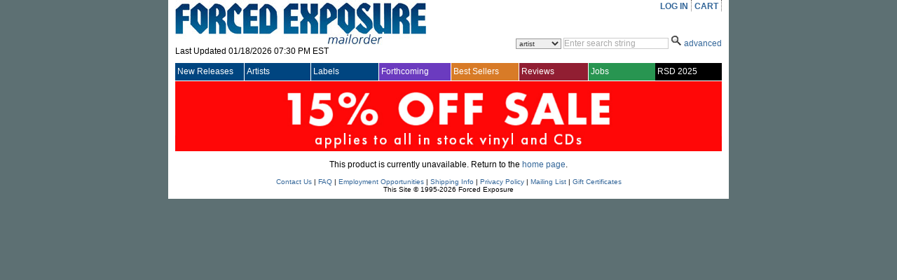

--- FILE ---
content_type: text/html; charset=utf-8
request_url: https://forcedexposure.com/Catalog/amm-two-london-concerts-cd/MRCD85.html
body_size: 50405
content:

<!DOCTYPE html PUBLIC "-//W3C//DTD XHTML 1.0 Transitional//EN" "http://www.w3.org/TR/xhtml1/DTD/xhtml1-transitional.dtd">
<html xmlns="http://www.w3.org/1999/xhtml" >
<head id="ctl00_Head1"><title>
	Forced Exposure | Product Page
</title><link id="ctl00_Link1" rel="stylesheet" type="text/css" media="screen" href="/App_Themes/Default/global.css?a=1" /><link id="ctl00_Link2" rel="stylesheet" href="/App_Themes/Default/ddcolortabs.css" type="text/css" /><meta name="google-site-verification" content="FrGjK1cIzPmNmocRPAWtHrpQopb2LkPB-NKOdsNI7xU" />
        <!-- <meta name="viewport" content="width=device-width, initial-scale=1.0" /> -->

    
</head>
    <script language="javascript" src="/JavaScripts/jquery-1.2.3.pack.js" type="text/javascript"></script>

    <script language="javascript" type="text/javascript">
        // IMAGE ROLLOVER FUNCTION
        function attachRollOverEvent(imageId) {
            $(imageId).mouseover(function () {
                $(this).attr("src", $(this).attr("src").split("_off").join("_on"))
            });
            $(imageId).mouseout(function () {
                $(this).attr("src", $(this).attr("src").split("_on").join("_off"))
            });
        };
        // DESCRIPTION EXPANDER
        function toggleDesc(div, speed) {
            $(div).each(function () {
                var ht = $(this).parent().prev().height() - ($(this).offset().top - $(this).parent().offset().top - 7);
                if ($(this).height() > ht) {
                    var truHt = $(this).height();
                    $(this).height(ht);
                    $(this).after("<a class=\"expander\">( ...show more... )</a>");
                    $(this).next("a").click(function () {
                        if ($(this).prev().height() == ht) {
                            $(this).prev().animate({
                                height: truHt + "px"
                            }, speed, function () {
                                $(this).next().html("( ...show less... )");
                            });
                        } else {
                            $(this).prev().animate({
                                height: ht + "px"
                            }, speed, function () {
                                $(this).next().html("( ...show more... )");
                            });
                        }
                    });
                }
            });
        }
        $(document).ready(function () {
            attachRollOverEvent(".btn img");
            $(window).load(function () {
                toggleDesc(".expandable.homepage", 200);
                toggleDesc(".expandable.search", 200);
            });
        });
    </script>

    <script language="javascript" type="text/javascript">
     
          (function(i,s,o,g,r,a,m){i['GoogleAnalyticsObject']=r;i[r]=i[r]||function(){
              (i[r].q=i[r].q||[]).push(arguments)},i[r].l=1*new Date();a=s.createElement(o),
              m=s.getElementsByTagName(o)[0];a.async=1;a.src=g;m.parentNode.insertBefore(a,m)
          })(window,document,'script','//www.google-analytics.com/analytics.js','ga');

        ga('create', 'UA-398278-2', 'forcedexposure.com');
        ga('send', 'pageview');



        function PageLoad() {

            var strSearch = '';
        //          alert(strSearch);
        //          alert(document.getElementById('basicsearch_wrap'));
        //          alert(document.getElementById('AdvancedTR'));
        //          

        if (strSearch == 'Basic' || strSearch == null || strSearch == '') {

            document.getElementById('basicsearch_wrap').style.display = '';
            if (document.getElementById('search_wrap') != null) {

                document.getElementById('search_wrap').style.display = 'none';
                document.getElementById('AdvancedTR').style.display = 'none';
            }
        }
        else {

            document.getElementById('basicsearch_wrap').style.display = 'none';
            document.getElementById('search_wrap').style.display = '';
            document.getElementById('AdvancedTR').style.display = '';
        }
        var strExist = ''
         if (strExist != "") {
             if (Get_Cookie('FE') != null) {
                 Delete_Cookie('FE', '/', '');
                 // alert('Cookie :' + Get_Cookie('FE'));
             }
         }

     }

     function Redirect() {
         window.location.href = '../../Home.html';
    }
    function toggleDiv(divid) {
        if (document.getElementById(divid).style.display == 'none') {
            document.getElementById(divid).style.display = 'block';
        } else {
            document.getElementById(divid).style.display = 'none';
        }
    }

    function showControl(divid) {
        try {

            //alert(document.getElementById(divid).id);
            //alert(document.getElementById(divid).id);
            if (document.getElementById(divid).id == 'basicsearch_wrap') {
                //alert('bs')
                FEMaster.SearchSession('Basic');
                document.getElementById('basicsearch_wrap').style.display = '';
                //alert(document.getElementById('search_wrap'));
                if (document.getElementById('search_wrap') != null) {
                    //  alert('not null as');
                    document.getElementById('search_wrap').style.display = 'none';
                    document.getElementById('AdvancedTR').style.display = 'none';
                }
            }
            else {

                //alert(document.getElementById('AdvancedTR'));
                //alert(document.getElementById('ctl00_AdvancedSearch1_cboCountry'));
                FEMaster.SearchSession('Advanced');
                document.getElementById('basicsearch_wrap').style.display = 'none';
                document.getElementById('search_wrap').style.display = '';
                document.getElementById('AdvancedTR').style.display = '';
            }
        }
        catch (e) {

        }
    }



    function CheckUserLogin(flg) {
        var strExist = ''
        if (strExist == "") {
            if (flg == 'WantList')
                alert('Please login first to view your Want List');

            if (flg == 'MyAccount')
                alert('Please login first to view your Account Info');

            if (flg == 'CartList')
                alert('Please login first to view your Cart Items');

            return false;
        }
        else {
            return true;
        }
    }

    //************************************************
    // it does so by changing className of any dom object
    //added by sam
    function changCls(trObject, newClassName) {
        trObject.className = newClassName;
    }

    //************************************************
    //function to change border color of a dom object
    // it does so by changing className of the tr
    //added by sam
    function changeBorderClr(trObject, color) {
        trObject.style.borderColor = color;
    }
    function fnUpload() {
        alert('window is closed');
        var posx = 0;
        var posy = 0;
        if (!e) var e = window.event;
        if (e.pageX || e.pageY) {
            posx = e.pageX;
            posy = e.pageY;
        }
        else if (e.clientX || e.clientY) {
            posx = e.clientX + document.body.scrollLeft + document.documentElement.scrollLeft;
            posy = e.clientY + document.body.scrollTop + document.documentElement.scrollTop;
        }
        alert(posx + ", " + posy);
    }

    function isSalePeriodNow() {
        //alert(FEMaster.isSalePeriod());
        return FEMaster.isSalePeriod().value;
    }

    function ShowSalePricing(string) {
        return FEMaster.SalePricing(string).value;
    }

    function getSalePricingMessage() {
        return FEMaster.SalePricingMessage().value;
    }

    function getSalePricing(double) {
        return FEMaster.SalePricingAsDouble(double).value;
    }

    function getSalePricingMessage() {
        return FEMaster.SalePricingMessage().value;
    }
    function refreshHeader() {
        return FEMaster.RefreshHeader().value;
    }
    </script>


<body>
    <div id="fb-root"></div>
<script async defer crossorigin="anonymous" src="https://connect.facebook.net/en_US/sdk.js#xfbml=1&version=v7.0"></script>
    <script>window.twttr = (function (d, s, id) { var js, fjs = d.getElementsByTagName(s)[0], t = window.twttr || {}; if (d.getElementById(id)) return t; js = d.createElement(s); js.id = id; js.src = "https://platform.twitter.com/widgets.js"; fjs.parentNode.insertBefore(js, fjs); t._e = []; t.ready = function (f) { t._e.push(f); }; return t; }(document, "script", "twitter-wjs"));</script>
<form method="post" action="./MRCD85.html" id="aspnetForm">
<div class="aspNetHidden">
<input type="hidden" name="__EVENTTARGET" id="__EVENTTARGET" value="" />
<input type="hidden" name="__EVENTARGUMENT" id="__EVENTARGUMENT" value="" />
<input type="hidden" name="__VSTATE" id="__VSTATE" value="H4sIAAAAAAAEAJ1VbU/bSBAmk9h5AZpe1aL7RFxEdR+qQsJLeClFShwnMTGJZSdw5VShxV6cFfaub70mTf/E/eTeOlCptNV9OFsa7+w8O54Zzzz+mqv+Dsr69bXOqOAsTBz8d0o4tlki2si7G+D59fVaXql5IqzXN9soIZ6LEfemjU0SBTeCPmjKmwdAy79H1MP+N4w3vXNZSn0XRXGIE2Xj17Anrl4/YLKIMBV2iDzcZ6GPeWMzuG+FN2lUPXm7tALqq5w6TKMbzEvwVV5Vv6osv9up7+4fHO3tHR5V/TW4zQTkpKwAVKtrsF4Y489C2bRQIrRJ7COBfa3e2G4cbu/Ud5pa/eB4t67Z55rhjn0fSt87kaeVRMxDrKz6JIlDND+mjOL3PpS/h1XXCuvlLuNYZyHjlb31wvVrtw0F6e7FN1xJ4p5X19T11Q4SKAupS3DoK8oQRThZf5btXqAwxY/bOvPl9vL168zQzioa+M9fHVX/aoWhpktdcIKTT+UWD2TNCEXlVpoIjkKCiouVfLZxGJA0UtscfSGhqiOKfKToUyITkpKiUhZwdCOhOmdIEPRM/4K9qebgOL0JiVfsYBohfqcYwTwWqpFyFuNil9AQUV/[base64]/iymW50puyO6xBCtujAhV3ZnE0mV3RsSXh7DUMSIzREvjKSIPesrv8Bwmg+LkjsszeHVCSdaLrpAtmRQnPA1SNK9dMh76fySahZFPZCnHmHPGiWzeBXDjm/2cJOGvIT93CbQcaE2gNYa2AW0H9BboFuhD0EfQl+oVdAZg9MCYQNeErgMdA3oO9AfQn4DpgmmAaYE5hrNzOLNh4IBlgjUGawJDC4ZXMOzBcAS2AXYfbAvsMdgOOCNwJuBa4A7BNcFwwTVA78P4EsZSOtBrw6QFExcmH+HShsvzl2/zR8H/veS0wWLEaoXHqaopj3NUU7PhqawuyiIHNUIi+VRoM3ZX0lGSYCEw6J2SHjIhxyIodkhAZHfmOxedwrnp6vmLvqtcEDoPf3SSbzYb+cbBbr55sJ8/aNTzh82dfPPwCJo7ud18Y68pU6o8iTH/3zGuLNz3MOXZdOtWy3VNvWWp+ujc6HysGJahj53R0NRXjD9twzHPjeFYmvum3R/ZhbPW1VVBdoZXcEb6QLkcOVbnB5+5HWjs5/agsZc7yO1CYzfXyO3/FKWSkVoNKnu1/ILHXkoKK9xmhFi8IAm5CfFUUtqbRwKU7Pwb5J6vLWX3ysu3S0s+LNhYZittZam+f6p+eKpmHAq1JeWf3EmsLRj3w4aQHPlO8llAjz1JcZi/3zgdT0mixZz5qSc0ufRSzqUtnGspRffZpMnItjRJYCLlVJOTLWlCO0HalOPbDxtTIeLkeHt7Nptt3TIu/0f4c8ySlOMtj0Ubp1MWYS1GAT7ZRqdbJ9vxqe//C3n3dGwxBwAA" />
<input type="hidden" name="__VIEWSTATE" id="__VIEWSTATE" value="" />
</div>

<script type="text/javascript">
//<![CDATA[
var theForm = document.forms['aspnetForm'];
if (!theForm) {
    theForm = document.aspnetForm;
}
function __doPostBack(eventTarget, eventArgument) {
    if (!theForm.onsubmit || (theForm.onsubmit() != false)) {
        theForm.__EVENTTARGET.value = eventTarget;
        theForm.__EVENTARGUMENT.value = eventArgument;
        theForm.submit();
    }
}
//]]>
</script>


<script src="/WebResource.axd?d=524jZ7Sn0CS0tsfBQf53U4rvxriwGQ5wthVJUheMrka89PHtTLSAWiruw4eC_OgEoiZCKa4P3MrVGLvnr6yfONFFJCdzYL1DQKlopHfRNYk1&amp;t=638286079360000000" type="text/javascript"></script>

<script type="text/javascript" src="/ajax/common.ashx"></script><script type="text/javascript" src="/ajax/Product,App_Web_product.aspx.cdcab7d2.ashx"></script><script type="text/javascript" src="/ajax/FEMaster,App_Web_femaster.master.cdcab7d2.ashx"></script>
<script src="../../JavaScripts/dropdowntabs.js" type="text/javascript"></script>
<script src="../../JavaScripts/cookies.js" type="text/javascript"></script>
<script src="../../JavaScripts/ForcedExposure.js" type="text/javascript"></script>
<script src="../../JavaScripts/Dialog.js" type="text/javascript"></script>
<script src="/ScriptResource.axd?d=JRzkeGcChrgb4AmzX1WZw1mAGWRMkYXlVnw3VfJjYhYyxeHXsMnO6tSD9cddkaWhoiLmWFnMHDZo9biN18e9wd7wSgwOVDY9juqL7EdfY38gfVeKsYom5YY2zQXs0J6mm3s876j_DKGRJI6pLhRtLB_WJkEpkUqAVo_8IOAQ7bzVdLV6WhVfmsDVxhXJxArr0&amp;t=13798092" type="text/javascript"></script>
<script type="text/javascript">
//<![CDATA[
if (typeof(Sys) === 'undefined') throw new Error('ASP.NET Ajax client-side framework failed to load.');
//]]>
</script>

<script src="/ScriptResource.axd?d=r3Aj4TsMZ2chKr0A5AEK4RrlEjvw1hzUEeHmvTkk0Hf2_r4YGCmfH-c4CS8TxBYy97ztuUDH2Zv9_BDTrKRkY5wzVjF8n-zKKsjmBmlastc4iSYiBXBNL1eO_oGxU-ON8dmZzzmdnT2Arv2pXUiL1p7QtKxDX3nG1MtlMhxk3S6KRbxtzwPmJIaJWsdP461b0&amp;t=13798092" type="text/javascript"></script>
<div class="aspNetHidden">

	<input type="hidden" name="__VIEWSTATEENCRYPTED" id="__VIEWSTATEENCRYPTED" value="" />
</div> 

<div id="wrapper">
  <div id="content">
<script type="text/javascript">
//<![CDATA[
Sys.WebForms.PageRequestManager._initialize('ctl00$ScriptManagerMaster', 'aspnetForm', ['tctl00$UpdatePanelMaster',''], [], [], 90, 'ctl00');
//]]>
</script>

    <table border="0" cellpadding="0" cellspacing="0" width="780px" >

      <tr>
        <td height="90" valign="top">
          <div id="header_table">

            

            <div id="header_logo" style="height:87px;">
              <a id="ctl00_hlnkHome" href="../../Home.html"><img src="../../App_Themes/Default/Images/FE_logo.jpg" id="ctl00_IMG1" alt="FORCED EXPOSURE" title="FORCED EXPOSURE" /></a>
              <div style="padding-bottom:1px; height:20px; clear:both;">
                <span id="ctl00_lblLastUpdated">Last Updated 01/18/2026 07:30 PM EST</span>
              </div>
            </div>

            <div id="header_menu">
              <ul id="usermenu">

                <li><a id="hrLogin" href="#"><a id="ctl00_lnkLogin" href="javascript:__doPostBack(&#39;ctl00$lnkLogin&#39;,&#39;&#39;)">LOG IN</a></a>
                    </li>

                

                
                
                <li><a id="ctl00_hlnkCart" href="../../CAM/CartList.html">CART</a>
                  <div id="ctl00_UpdatePanelMaster">
	
                      <table id="ctl00_tblCart" border="0" class="header_cart" style="display:none;">
		<tr>
			<td>
                            Cart Items : <span id="ctl00_lblCartItems"></span>
                          </td>
		</tr>
		<tr>
			<td>
                            Sub Total : <span id="ctl00_lblSubTtl"></span>
                          </td>
		</tr>
	</table>
	 
                    
</div>
                </li>

              </ul>
            </div>

            <div class="header_search">            
<div id="ctl00_BasicSearch1_panelBasic" onkeypress="javascript:return WebForm_FireDefaultButton(event, &#39;ctl00_BasicSearch1_imgbtnSearch&#39;)">
	
<script language="javascript" type="text/javascript">
function clearBasicBox()
{
   if(document.getElementById('ctl00_BasicSearch1_txtSearchString').value == 'Enter search string')
   { 
       document.getElementById('ctl00_BasicSearch1_txtSearchString').value =""; 
       document.getElementById('ctl00_BasicSearch1_txtSearchString').focus();
       document.getElementById('ctl00_BasicSearch1_txtSearchString').style.color ="black" ;
   }         
} 
    
   
function BasicCheckString()
{
     var strString ;   
     strString = document.getElementById('ctl00_BasicSearch1_txtSearchString').value; 
     if (strString=='Enter search string' || strString.trim()=='')
     {
        alert('Please enter a search term.');    
        return false;
     }
     else  
     {  
         return true;
     }
}
</script>
<div id="basicsearch_wrap" style="display:none;">
			<div id="basicsearch">
			
				<span id="searchbar_centered_middle">
              	   <select name="ctl00$BasicSearch1$cboCustomSearch" id="ctl00_BasicSearch1_cboCustomSearch" title="Specify custom search">
		<option value="artist">artist</option>
		<option value="label">label</option>
		<option value="title">title</option>
		<option value="catalog">catalog #</option>
		<option value="any field">any field</option>

	</select>
              	</span>
				
				<span id="searchbar_centered_middle1">
				<input name="ctl00$BasicSearch1$txtSearchString" type="text" value="Enter search string" maxlength="60" id="ctl00_BasicSearch1_txtSearchString" title="Enter search string" onfocus="clearBasicBox();" style="color:DarkGray;" />                                                                    
				</span>
				<span id="searchbar_centered_bottom">
				<input type="image" name="ctl00$BasicSearch1$imgbtnSearch" id="ctl00_BasicSearch1_imgbtnSearch" title="Click here for Search" src="../../App_Themes/Default/Images/ui/search_icon.gif" alt="Search" onclick="return BasicCheckString();" style="border-width:0px;" /> 
				
				</span>
				
				<span id="advanced_button">
				<a href="#" onclick ="showControl('search_wrap');" title="Switch to advanced search">advanced</a>
				</span>
				
				
			</div>
			 <input type="hidden" name="ctl00$BasicSearch1$hidSearch" id="ctl00_BasicSearch1_hidSearch" /> 
			</div>
	
</div>  

	
            </div>            
          </div>
        </td> 
      </tr>

      <tr>
        <td>
        <!-- NAV MENU START -->
<div id="nav_main">
<table width="100%" border="0" cellspacing="0" cellpadding="0" align="center" >
<tr style="height:25px;">
<td id=1 class="Uppermenu_Unselect" style="padding-left : 3px; border-right :solid 1px white;" height="18px" width="107px" valign="middle" align="left" onmouseover="{overCssClass(this,'Uppermenu_select_hover');}" onmouseout="if (this.title!='click'){overCssClass(this,'Uppermenu_Unselect');}">
<a href="../../New/NewIndex.html" id="ctl00_A1" onclick="return LinkClick(&#39;1&#39;,&#39;0&#39;,&#39;1&#39;,&#39;N&#39;,&#39;New/NewIndex.html&#39;);" style="color:white; font-family:Arial;font-size:12px;width :100%;display:block;">New Releases
</a>
</td>
<td id=19 class="Uppermenu_Unselect" style="padding-left : 3px; border-right :solid 1px white;" height="18px" width="107px" valign="middle" align="left" onmouseover="{overCssClass(this,'Uppermenu_select_hover');}" onmouseout="if (this.title!='click'){overCssClass(this,'Uppermenu_Unselect');}">
<a href="../../Artists/ArtistIndex.html" id="ctl00_A2" onclick="return LinkClick(&#39;19&#39;,&#39;0&#39;,&#39;19&#39;,&#39;N&#39;,&#39;Artists/ArtistIndex.html&#39;);" style="color:white; font-family:Arial;font-size:12px;width :100%;display:block;">Artists
</a>
</td>
<td id=20 class="Uppermenu_Unselect" style="padding-left : 3px; border-right :solid 1px white;" height="18px" width="107px" valign="middle" align="left" onmouseover="{overCssClass(this,'Uppermenu_select_hover');}" onmouseout="if (this.title!='click'){overCssClass(this,'Uppermenu_Unselect');}">
<a href="../../Labels/LabelIndex.html" id="ctl00_A3" onclick="return LinkClick(&#39;20&#39;,&#39;0&#39;,&#39;20&#39;,&#39;N&#39;,&#39;Labels/LabelIndex.html&#39;);" style="color:white; font-family:Arial;font-size:12px;width :100%;display:block;">Labels
</a>
</td>
<td id=21 class="Uppermenu_Unselect_forthcoming" style="padding-left : 3px; border-right :solid 1px white;" height="18px" width="107px" valign="middle" align="left" onmouseover="{overCssClass(this,'Uppermenu_select_hover_forthcoming');}" onmouseout="if (this.title!='click'){overCssClass(this,'Uppermenu_Unselect_forthcoming');}">
<a href="../../Forthcoming.html" id="ctl00_A4" onclick="return LinkClick(&#39;21&#39;,&#39;0&#39;,&#39;21&#39;,&#39;N&#39;,&#39;Forthcoming.html&#39;);" style="color:white; font-family:Arial;font-size:12px;width :100%;display:block;">Forthcoming
</a>
</td>
<td id=81 class="Uppermenu_Unselect_best" style="padding-left : 3px; border-right :solid 1px white;" height="18px" width="107px" valign="middle" align="left" onmouseover="{overCssClass(this,'Uppermenu_select_hover_best');}" onmouseout="if (this.title!='click'){overCssClass(this,'Uppermenu_Unselect_best');}">
<a href="../../Best/BestIndex.html" id="ctl00_A5" onclick="return LinkClick(&#39;81&#39;,&#39;0&#39;,&#39;81&#39;,&#39;N&#39;,&#39;Best/BestIndex.html&#39;);" style="color:white; font-family:Arial;font-size:12px;width :100%;display:block;">Best Sellers
</a>
</td>
<td id=283 class="Uppermenu_Unselect_highlight" style="padding-left : 3px; border-right :solid 1px white;" height="18px" width="107px" valign="middle" align="left" onmouseover="{overCssClass(this,'Uppermenu_select_hover_highlight');}" onmouseout="if (this.title!='click'){overCssClass(this,'Uppermenu_Unselect_highlight');}">
<a href="../../Features/LatestFeature.html" id="ctl00_A6" onclick="return LinkClick(&#39;283&#39;,&#39;0&#39;,&#39;283&#39;,&#39;Y&#39;,&#39;Features/LatestFeature.html&#39;);" style="color:white; font-family:Arial;font-size:12px;width :100%;display:block;">Reviews
</a>
</td>
<td id=66 class="Uppermenu_Unselect_staffpicks" style="padding-left : 3px; border-right :solid 0px white;" height="18px" width="108px" valign="middle" align="left" onmouseover="{overCssClass(this,'Uppermenu_select_hover_staffpicks');}" onmouseout="if (this.title!='click'){overCssClass(this,'Uppermenu_Unselect_staffpicks');}">
<a href="../../Employment.aspx" id="ctl00_A77" onclick="return LinkClick(&#39;4&#39;,&#39;0&#39;,&#39;4&#39;,&#39;Y&#39;,&#39;Employment.aspx.html&#39;);" style="color:white; font-family:Arial;font-size:12px;width :100%;display:block;">Jobs
</a>
</td>
<td id=4 class="Uppermenu_Unselect_RecordStoreDay" style="padding-left : 3px; border-right :solid 0px white;" height="18px" width="108px" valign="middle" align="left" onmouseover="{overCssClass(this,'Uppermenu_select_hover_RecordStoreDay');}" onmouseout="if (this.title!='click'){overCssClass(this,'Uppermenu_Unselect_RecordStoreDay');}">
<a href="../../RecordStoreDay.aspx" id="ctl00_A7" onclick="return LinkClick(&#39;4&#39;,&#39;0&#39;,&#39;4&#39;,&#39;Y&#39;,&#39;RecordStoreDay.aspx&#39;);" style="color:white; font-family:Arial;font-size:12px;width :100%;display:block;">RSD 2025
</a>
</td>
</tr>
</table>
</div>
<div id="SubMenu">
</div>


<input name="ctl00$Menu1$hdTabWidth" type="hidden" id="ctl00_Menu1_hdTabWidth" /> 
<input name="ctl00$Menu1$hdTabNm" type="hidden" id="ctl00_Menu1_hdTabNm" />
<script language="javascript" type="text/javascript">

    var winUrl;


    function overimg(obj, col) {
        //alert(col);
        obj.style.backgroundImage = "url(" + col + ")";
    }

    function overCssClass(obj, cssclass) {
        //obj.style.background = '#ccc';
        obj.className = cssclass;
        //alert(obj.className);
    }

    function LinkClick(Id, childId, MainId, EditFlag, Url) {
        // alert('Id: '+ Id +', ChildId : ' + childId + ', MainID: ' + MainId + ', Flag: ' + EditFlag + ', Url: ' + Url);
        //if (Menu.SetId(Id, childId, MainId, EditFlag, Url).value == true)
            return true;
        //else
        //    return false;
    }


    function UrlClick(Url) {
        // alert(Url);
        var mypage = Url;
        OpenDialog('780px', '600px', 'yes', 'top', '115px', '95px', mypage);
        return false;
    }
    function OpenDialog(Width, Height, Scrolling, Position, TopPos, LeftPos, PageName) {
        var myname = 'mywin'
        var w = Width
        var h = Height
        var scroll = Scrolling
        var pos = Position
        var TopPosition = TopPos
        var LeftPosition = LeftPos
        var mypage = PageName

        settings = 'width=' + w + ',height=' + h + ',top=' + TopPosition + ',left=' + LeftPosition + ',scrollbars=' + scroll + ',toolbar=yes,location=yes,directories=yes,status=yes,menubar=yes,scrollbars=yes,resizable=yes';

        if (winUrl != null) {
            try {
                if (winUrl.location.href.lastIndexOf('/') > 0) {
                    var OldPgNm = winUrl.location.href.substring(winUrl.location.href.lastIndexOf('/') + 1, winUrl.location.href.length);
                    if (OldPgNm == mypage) {
                        winUrl.location.href = mypage;
                        winUrl.focus();
                    }
                    else {
                        winUrl.close();
                        winUrl = window.open(mypage, myname, settings);
                    }
                }
            }
            catch (e) {
                winUrl = window.open(mypage, myname, settings);
                winUrl.focus();
            }
        }
        else {
            winUrl = window.open(mypage, myname, settings);
        }
    }


 </script>
        <!-- NAV MENU END -->
        </td>
      </tr>

      <tr id="AdvancedTR" style="display:none" >
        <td>
        <!-- ADVANCED SEARCH START -->
<div id="ctl00_AdvancedSearch1_PanelAdvancedSearch" onkeypress="javascript:return WebForm_FireDefaultButton(event, &#39;ctl00_AdvancedSearch1_imgbtnSearch&#39;)" style="width:100%;">
	
<script language="javascript" type="text/javascript">
function clearSearchBox()
{
  if(document.getElementById('ctl00_AdvancedSearch1_txtSearchString').value == 'Enter search string')
   {
    document.getElementById('ctl00_AdvancedSearch1_txtSearchString').value =""; 
    document.getElementById('ctl00_AdvancedSearch1_txtSearchString').focus();
    document.getElementById('ctl00_AdvancedSearch1_txtSearchString').style.color ="black" 
   } 
}
    
function CheckString()
{
    var strString ;
    strString = document.getElementById('ctl00_AdvancedSearch1_txtSearchString').value; 
    //alert(strString);
    if (strString == 'Enter search string' || strString.trim() == '')
    {
        if (document.getElementById('ctl00_AdvancedSearch1_chkSoundSamples').checked == true)
        {
         return true;
        }
        if (document.getElementById('ctl00_AdvancedSearch1_cboCountry').value.toLowerCase() != '[all countries]')
        {
         return true;
        }
//        if (document.getElementById('ctl00_AdvancedSearch1_cboAllTime').value.toLowerCase() != '[all times]')
//        {
//         return true;
//        }
        if (document.getElementById('ctl00_AdvancedSearch1_cboAllFormats').value.toLowerCase() != '[all formats]')
        {
         return true;
        }        
        if (document.getElementById('ctl00_AdvancedSearch1_cboAllGenres').value.toLowerCase() != '[all genres]')
        {
         return true;
        }   
        alert('Please enter a search term.');         
        return false;
     }
     else  
     {  
        return true;
     }
}
</script>

<div id="search_wrap" style="display:none"><!-- KEEP THE DISPLAY:NONE STYLE HERE RATHER THAN IN STYLE SHEET -->
    <div id="search_bar">
      soundclips <span title="Check to get product with sound samples" style="background-color:Silver;"><input id="ctl00_AdvancedSearch1_chkSoundSamples" type="checkbox" name="ctl00$AdvancedSearch1$chkSoundSamples" /></span> 
           
<select name="ctl00$AdvancedSearch1$cboCountry" id="ctl00_AdvancedSearch1_cboCountry" title="Specify country for the product" style="width:200px">
		<option value="[All Countries]">[All Countries]</option>
		<option value="AR">Argentina</option>
		<option value="AU">Australia</option>
		<option value="AT">Austria</option>
		<option value="BE">Belgium</option>
		<option value="BR">Brazil</option>
		<option value="CA">Canada</option>
		<option value="CL">Chile</option>
		<option value="CN">China</option>
		<option value="CO">Colombia</option>
		<option value="HR">Croatia</option>
		<option value="CZ">Czech Republic</option>
		<option value="DK">Denmark</option>
		<option value="EG">Egypt</option>
		<option value="EU">Europe</option>
		<option value="FI">Finland</option>
		<option value="FR">France</option>
		<option value="DE">Germany</option>
		<option value="GR">Greece</option>
		<option value="HK">Hong Kong</option>
		<option value="HU">Hungary</option>
		<option value="IS">Iceland</option>
		<option value="IE">Ireland</option>
		<option value="IL">Israel</option>
		<option value="IT">Italy</option>
		<option value="JM">Jamaica</option>
		<option value="JP">Japan</option>
		<option value="KR">Korea</option>
		<option value="LI">Liechtenstein</option>
		<option value="LT">Lithuania</option>
		<option value="LU">Luxembourg</option>
		<option value="NL">Netherlands</option>
		<option value="NZ">New Zealand</option>
		<option value="NG">Nigeria</option>
		<option value="NO">Norway</option>
		<option value="PE">Peru</option>
		<option value="PH">Philippines</option>
		<option value="PL">Poland</option>
		<option value="PT">Portugal</option>
		<option value="PR">Puerto Rico</option>
		<option value="RO">Romania</option>
		<option value="RU">Russian Federation</option>
		<option value="SL">Scotland</option>
		<option value="SN">Senegal</option>
		<option value="SI">Slovenia</option>
		<option value="ES">Spain</option>
		<option value="SE">Sweden</option>
		<option value="CH">Switzerland</option>
		<option value="TW">Taiwan</option>
		<option value="TH">Thailand</option>
		<option value="TR">Turkey</option>
		<option value="GB">UK</option>
		<option value="UA">Ukraine</option>
		<option value="US">United States</option>
		<option value="UY">Uruguay</option>
		<option value="WP">World&#39;s Leading Terrorist State</option>
		<option value="WM">World&#39;s Misleading Terrorist State</option>

	</select> 


			

<!-- note: the list of formats below should be pulled from the formats table -->
            <select name="ctl00$AdvancedSearch1$cboAllFormats" id="ctl00_AdvancedSearch1_cboAllFormats" title="Specify the format for product" style="width:120px">
		<option value="[All Formats]">[All Formats]</option>
		<option value="661">Book</option>
		<option value="173">Cassette</option>
		<option value="675">CD</option>
		<option value="710">Clothing</option>
		<option value="862">Digital</option>
		<option value="689">DVD</option>
		<option value="62">MISC</option>
		<option value="3">VHS</option>
		<option value="146">Vinyl</option>

	</select> 

<!-- note: the list of formats below should be pulled from the genre table -->
            <select name="ctl00$AdvancedSearch1$cboAllGenres" id="ctl00_AdvancedSearch1_cboAllGenres" title="Specify the genre for product" style="width:100px">
		<option value="[All Genres]">[All Genres]</option>
		<option value="2">CLASSICAL</option>
		<option value="15">COMEDY</option>
		<option value="4">ELECTRONIC</option>
		<option value="14">EXPERIMENTAL</option>
		<option value="7">HIPHOP</option>
		<option value="3">JAZZ</option>
		<option value="13">Misc</option>
		<option value="1">ROCK</option>
		<option value="5">WORLD</option>

	</select> 

                    <select name="ctl00$AdvancedSearch1$cboCustomSearch" id="ctl00_AdvancedSearch1_cboCustomSearch" title="Specify custom search" style="width:75px">
		<option value="artist">artist</option>
		<option value="catalog">catalog #</option>
		<option value="label">label</option>
		<option value="title">title</option>
		<option value="any field">any field</option>

	</select>
	

			<input name="ctl00$AdvancedSearch1$txtSearchString" type="text" value="Enter search string" maxlength="50" id="ctl00_AdvancedSearch1_txtSearchString" title="Enter search string here" onfocus="clearSearchBox();" style="color:DarkGray;width: 125px;" /> 

		<input type="image" name="ctl00$AdvancedSearch1$imgbtnSearch" id="ctl00_AdvancedSearch1_imgbtnSearch" title="Click here for Search" src="../../App_Themes/Default/Images/ui/search_icon1.gif" alt="Search" onclick="return CheckString();" /> 

			<a href="#"  onclick="showControl('basicsearch_wrap');">
			<img src="../../App_Themes/Default/Images/ui/close_search.gif" alt="close advanced search" title="Switch to basic search" /></a>
		</div>
		 <input type="hidden" name="ctl00$AdvancedSearch1$hidSearch" id="ctl00_AdvancedSearch1_hidSearch" /> 
	</div>


</div>
<script type ="text/javascript" language ="javascript" >

	</script>
	
        <!-- ADVANCED SEARCH END -->
        </td>
      </tr>
        <tr><td>
		    <img src="../../App_Themes/Default/Images/sale_banner.jpg" id="ctl00_imgSaleBanner" style="padding-top: 1px;width:780px;" />
	    </td></tr>
      <tr>
        <td>
        <!-- CONTENT START -->


    <script language="JAVASCRIPT" type="text/javascript">
        if (document.images) {
            image1 = new Image
            image2 = new Image

            image1.src = "../App_Themes/Default/Images/ui/player1.gif"
            image2.src = "../App_Themes/Default/Images/ui/player1on.gif"

        }
    </script>

    <script language="javascript" type="text/javascript">
        var win1 = null;

        //************************************************
        // it does so by changing className of any dom object
        //added by sam
        function changCls(trObject, newClassName) {
            trObject.className = newClassName;
        }

        function fnEmailTo() {
            document.getElementById('EmailTo').style.display = '';
            if ('' != null && '' != '') {
      document.getElementById('ctl00_ContentPlaceHolder1_txtEmailFr').value = ''.split('|')[3];
  }
}

function clearEmailField(id) {

    if ('' != null && '' != '') {
        if (id != 'ctl00_ContentPlaceHolder1_txtEmailFr') {
          document.getElementById(id).value = "";
          document.getElementById(id).focus();
          document.getElementById(id).style.color = "black";
      }
  }
  else {
      document.getElementById(id).value = "";
      document.getElementById(id).focus();
      document.getElementById(id).style.color = "black";
  }
}

function fnClose() {
    document.getElementById('ctl00_ContentPlaceHolder1_txtEmailFr').value = "Please enter a FROM address";
    document.getElementById('ctl00_ContentPlaceHolder1_txtEmailFr').style.color = "DarkGray";

    document.getElementById('ctl00_ContentPlaceHolder1_txtEmailTo').value = "Please enter a TO address";
    document.getElementById('ctl00_ContentPlaceHolder1_txtEmailTo').style.color = "DarkGray";

    document.getElementById('EmailTo').style.display = 'none';
}

function fnGetHTML() {

    if (document.getElementById('ctl00_ContentPlaceHolder1_txtEmailFr').value == '') {
        alert('Please enter FROM address');
        document.getElementById('ctl00_ContentPlaceHolder1_txtEmailFr').focus();
      return false;
  }
    if (document.getElementById('ctl00_ContentPlaceHolder1_txtEmailTo').value == '') {
        alert('Please enter TO address');
        document.getElementById('ctl00_ContentPlaceHolder1_txtEmailTo').focus();
      return false;
  }
  else {
        
      var strHTML = ''
      var strEmailFr = ''
      var strEmailTo = ''
      var Emails = new Array()
      var CurrentEmail = ''
      var ErrString = ''
      var SendEmail = 'yes'
      var Description = ''
      var shortDesc = ''
      var Speaker = ''
      var Catalog = ''

      strEmailFr = document.getElementById('ctl00_ContentPlaceHolder1_txtEmailFr').value;
       strEmailTo = document.getElementById('ctl00_ContentPlaceHolder1_txtEmailTo').value;


        if (isValidEmail(strEmailFr) == false) {
            ErrString = 'InValid Email Address is as below:\n'
            ErrString = ErrString + strEmailFr + '\n';
            document.getElementById('ctl00_ContentPlaceHolder1_txtEmailFr').focus();
          SendEmail = 'No';
      }

      if (SendEmail == 'No') {
          ErrString = ErrString + 'Please correct the FROM email address';
          alert(ErrString);
          return false;
      }

      strEmailTo = strEmailTo.replace('\,', ';');


      Emails = strEmailTo.split(';');
      ErrString = 'InValid Email Address is as below:\n'

      for (var i = 0; i <= Emails.length - 1 ; i++) {

          CurrentEmail = trimAll(Emails[i]);
          // alert('in for:' + Emails[i] + ' valdaity :  ' + isValidEmail(CurrentEmail));
          if (isValidEmail(CurrentEmail) == false) {
              ErrString = ErrString + CurrentEmail + '\n';
              document.getElementById('ctl00_ContentPlaceHolder1_txtEmailTo').SetFocus
              SendEmail = 'No';
          }
          //CurrentEmail= '';
      }

      if (SendEmail == 'No') {
          ErrString = ErrString + 'Please correct the TO email address';
          alert(ErrString);
          return false;
      }

      document.getElementById('EmailTo').style.display = 'none';

        //document.getElementById('PriceBarCartList').style.display ='none';
      if (document.getElementById('PricebarWantList')) {
          document.getElementById('PricebarWantList').style.display = 'none';
      }

      if (document.getElementById('ctl00_ContentPlaceHolder1_CloseButton')) {
             document.getElementById('ctl00_ContentPlaceHolder1_CloseButton').style.display = 'none';
         }

         if (document.getElementById('stockStatus')) {
             document.getElementById('stockStatus').style.display = 'none';
         }


         if (document.getElementById('ctl00_ContentPlaceHolder1_tracklisting_cell')) {
             Speaker = document.getElementById('ctl00_ContentPlaceHolder1_tracklisting_cell').style.display;

         }

         if (document.getElementById('ctl00_ContentPlaceHolder1_tracklisting_cell')) {
             document.getElementById('ctl00_ContentPlaceHolder1_tracklisting_cell').style.display = 'none';
         }

         if (document.getElementById('Price_bar_row')) {
             document.getElementById('Price_bar_row').style.display = 'none';
         }
         if (document.getElementById('price_bar')) {
             document.getElementById('price_bar').style.display = 'none';
         }

         Description = document.getElementById('ctl00_ContentPlaceHolder1_lblDescription').innerHTML;
         shortDesc = Description.substring(0, 100) + '<a href=' + window.location.href + '>...more</a>'


         if (document.getElementById('ctl00_ContentPlaceHolder1_lblDescription')) {
             document.getElementById('ctl00_ContentPlaceHolder1_lblDescription').innerHTML = shortDesc
         }

         if (document.getElementById('product_details_container')) {
             strHTML = document.getElementById('product_details_container').innerHTML;
             alert(strHTML);
         }

         if (document.getElementById('EmailTo')) {
             document.getElementById('EmailTo').style.display = '';
         }
        //document.getElementById('PriceBarCartList').style.display ='';

         if (document.getElementById('PricebarWantList')) {
             document.getElementById('PricebarWantList').style.display = '';
         }
         if (document.getElementById('ctl00_ContentPlaceHolder1_CloseButton')) {
            document.getElementById('ctl00_ContentPlaceHolder1_CloseButton').style.display = '';
        }
        if (document.getElementById('stockStatus')) {
            document.getElementById('stockStatus').style.display = '';
        }

        if (document.getElementById('ctl00_ContentPlaceHolder1_tracklisting_cell')) {
            document.getElementById('ctl00_ContentPlaceHolder1_tracklisting_cell').style.display = Speaker;
        }

        if (document.getElementById('Price_bar_row')) {
            document.getElementById('Price_bar_row').style.display = '';
        }
        if (document.getElementById('price_bar')) {
            document.getElementById('price_bar').style.display = '';
        }
        if (document.getElementById('ctl00_ContentPlaceHolder1_lblDescription')) {
            document.getElementById('ctl00_ContentPlaceHolder1_lblDescription').innerHTML = Description
        }
        if (document.getElementById('ctl00_ContentPlaceHolder1_lblCatalog')) {
            Catalog = document.getElementById('ctl00_ContentPlaceHolder1_lblCatalog').innerHTML;
        }

        var ArtistName = ''
        var Label = ''
        var Title = ''
        var Format = ''
        var Genre = ''
        var ReleaseDate = ''
        var Price = ''
        var Desc = ''

        if (document.getElementById('ctl00_ContentPlaceHolder1_lnkArtist')) {
            ArtistName = document.getElementById('ctl00_ContentPlaceHolder1_lnkArtist').innerHTML;
        }
        if (document.getElementById('ctl00_ContentPlaceHolder1_lnkLabel')) {
            Label = document.getElementById('ctl00_ContentPlaceHolder1_lnkLabel').innerHTML;
        }
        if (document.getElementById('ctl00_ContentPlaceHolder1_lblTitle')) {
            Title = document.getElementById('ctl00_ContentPlaceHolder1_lblTitle').innerHTML;
        }
        if (document.getElementById('ctl00_ContentPlaceHolder1_lblFormat')) {
            Format = document.getElementById('ctl00_ContentPlaceHolder1_lblFormat').innerHTML;
        }
        if (document.getElementById('ctl00_ContentPlaceHolder1_lnkGenre')) {
            Genre = document.getElementById('ctl00_ContentPlaceHolder1_lnkGenre').innerHTML;
        }
        if (document.getElementById('ctl00_ContentPlaceHolder1_lblReleaseDate')) {
            ReleaseDate = document.getElementById('ctl00_ContentPlaceHolder1_lblReleaseDate').innerHTML;
        }
        if (document.getElementById('ctl00_ContentPlaceHolder1_lblPrc')) {
            Price = document.getElementById('ctl00_ContentPlaceHolder1_lblPrc').innerHTML;
        }
        if (document.getElementById('ctl00_ContentPlaceHolder1_lblDescription')) {
            Desc = document.getElementById('ctl00_ContentPlaceHolder1_lblDescription').innerHTML;
        }



        if (Product.SendHTML(strHTML, strEmailFr, strEmailTo, window.location.href, Catalog, ArtistName, Label, Title, Format, Genre, ReleaseDate, Price, Desc).value == true) {
            alert('Your message has been sent successfully');
            fnClose();
            return false;
        }
        else {
            alert('Error in Sending Email');
            return false;
        }

    }
}

function AddToCart() {

    if (document.getElementById('ctl00_ContentPlaceHolder1_lblCatalog') && document.getElementById('ctl00_ContentPlaceHolder1_lblPrc')) {
        var exp, CatNo, Price;
        var i;
        var TotalPrice = 0;
        var TotalQnty = 0;

        CatNo = document.getElementById('ctl00_ContentPlaceHolder1_lblCatalog').innerHTML;
        Price = document.getElementById('ctl00_ContentPlaceHolder1_lblPrc').innerHTML;
	      //Price = Price.substring(1, Price.indexOf('//'));
	    Price = Price.substring(1, Price.length);
	      //alert('Price : ' + Price);
	      //alert('CatNo:' + CatNo + ' :: Price:' + Price.substring(1, Price.length));
	   if ('' == '' || '' == null) {
           //add to cookie cart
	       exp = CatNo + '~' + 1 + '~' + Price;
	       Set_Cookie('FE', exp, 'Cookie');
	       document.getElementById('ctl00_tblCart').style.display = 'block';
	       if (Get_Cookie('FE').split('|').length - 1 == 0) {
	           document.getElementById('ctl00_lblCartItems').innerHTML = 1;
	       }

	       for (i = 0 ; i <= Get_Cookie('FE').split('|').length - 1; i++) {
	           if (Get_Cookie('FE').split('|')[i] != '' && Get_Cookie('FE').split('|')[i] != null) {
	               TotalPrice = parseFloat(TotalPrice) + (parseFloat(Get_Cookie('FE').split('|')[i].split('~')[2]) * parseInt(Get_Cookie('FE').split('|')[i].split('~')[1]));
	               TotalQnty = parseInt(TotalQnty) + parseInt(Get_Cookie('FE').split('|')[i].split('~')[1]);
	           }
	       }

	       document.getElementById('ctl00_lblSubTtl').innerHTML = formatCurrency(TotalPrice);
	       if (isSalePeriodNow()) {
	           document.getElementById('ctl00_lblSubTtl').innerHTML = ShowSalePricing(document.getElementById('ctl00_lblSubTtl').innerHTML);
	           document.getElementById('ctl00_lblSubTtl').style.color = "red";
	       }
	       document.getElementById('ctl00_lblCartItems').innerHTML = TotalQnty;
	       if (document.getElementById('ctl00_ContentPlaceHolder1_divPriceAddBtn').style.display == 'block') {
	            document.getElementById('ctl00_ContentPlaceHolder1_divPriceAddBtn').style.display = 'none';
	            document.getElementById('ctl00_ContentPlaceHolder1_divPriceAddedBtn').style.display = 'block';
	        }
	       //	        
	       // alert('Item added to your cart list');
	       //Delete_Cookie('FE');
	       //refreshHeader();
            return false;
        }
	   else {
           //add to database cart
            var val = String(Product.AddCart(CatNo).value);
            if (val != false) {
                var strArr = new Array();
                document.getElementById('ctl00_tblCart').style.display = 'block';
                document.getElementById('ctl00_lblSubTtl').innerHTML = val.substring(val.indexOf('|')).replace('|', '');
                document.getElementById('ctl00_lblCartItems').innerHTML = parseInt(val.substring(0, val.indexOf('|')));
                //alert('Item added to your cart list');
                if (document.getElementById('ctl00_ContentPlaceHolder1_divPriceAddBtn').style.display == 'block') {
	                document.getElementById('ctl00_ContentPlaceHolder1_divPriceAddBtn').style.display = 'none';
	                document.getElementById('ctl00_ContentPlaceHolder1_divPriceAddedBtn').style.display = 'block';
                }
                //refreshHeader();
                return true;
            }
            else {
                alert('Item is not added to your cart\nPlease try again');
                return false;
            }

        }
    }
}

function AddItemWantList(ItemNumber) {
    // alert(ItemNumber);
    var strExist = ''
	    if (strExist == "") {
	        alert('Please login first to add item to Want List');
	    }
	    else {
	        var strVal = Product.UserWantList(ItemNumber)
	        if (strVal.value == "0") {
	            alert('Item added to your want list');
	        }
	        else {
	            alert('Item already exist in your want list');
	        }
	    }
	    return false;
	}

	function OpenMyPlayList(val) {

	    var strVal = Product.OpenMyPlayList(val)
	    if (strVal.value == "1") {
	        OpenPlayList('../../FEPlayer.aspx?uid=123')
        }
    }



    </script>

    
    <span id="ctl00_ContentPlaceHolder1_NoProduct"><p style="text-align:center;">This product is currently unavailable.  Return to the <a href="https://www.forcedexposure.com">home page</a>.</p></span>
    <input type="hidden" name="ctl00$ContentPlaceHolder1$hidLabelID" id="ctl00_ContentPlaceHolder1_hidLabelID" />
    <input type="hidden" name="ctl00$ContentPlaceHolder1$hidArtistID" id="ctl00_ContentPlaceHolder1_hidArtistID" />
    <input type="hidden" name="ctl00$ContentPlaceHolder1$hidGenreID" id="ctl00_ContentPlaceHolder1_hidGenreID" />
    <input type="hidden" name="ctl00$ContentPlaceHolder1$hidStockStatus" id="ctl00_ContentPlaceHolder1_hidStockStatus" />
    <input type="hidden" name="ctl00$ContentPlaceHolder1$hdIsTrack" id="ctl00_ContentPlaceHolder1_hdIsTrack" />
    <input type="hidden" name="ctl00$ContentPlaceHolder1$hidCatalogNo" id="ctl00_ContentPlaceHolder1_hidCatalogNo" />

    <script type="text/javascript" language="javascript">
        //        function pageload()
        //        {
        //           if (document.getElementById('ctl00_ContentPlaceHolder1_hdIsTrack').value != 'Y')
        //           {
        //                document.getElementById('tracklisting_cell').style.display = 'none';   
        //           }
        //        }
        //        pageload()
    </script>

    <script type="text/javascript">
        if (document.documentElement && document.documentElement.childNodes)
            window.onload = function () {
                var tn = [], grabTextNodes = function (n) {
                    for (var i = n.length - 1; i > -1; --i)
                        if (n[i].nodeName != '#text' && n[i].childNodes)
                            grabTextNodes(n[i].childNodes);
                        else
                            tn[tn.length] = n[i];
                }, replacements = {

                    "// add to cart": ""

                }, regex = {};

                grabTextNodes(document.body.childNodes);

                for (var key in replacements) {
                    regex[key] = new RegExp(key, 'g');
                    for (var i = tn.length - 1; i > -1; --i)
                        tn[i].nodeValue = tn[i].nodeValue.replace(regex[key], replacements[key]);
                };
            };
    </script>


        <!-- CONTENT END -->
        </td>
      </tr>


      <tr style="padding-top:20px;" >
        <td>
          <div id="footermenu">
          <a id="ctl00_hlnkCntct" href="../../Contact.aspx">Contact Us</a> | 
          <a id="ctl00_hlnkFAQ" href="../../Faq.aspx">FAQ</a> |
          <a id="ctl00_hlnkEmp" href="../../Employment.aspx">Employment Opportunities</a> |
          <a id="ctl00_hlnkShp" href="../../ShipInfo.aspx">Shipping Info</a> |
          <a id="ctl00_hlnkPrivacy" href="../../PrivacyPolicy.aspx">Privacy Policy</a> |
          <a id="ctl00_hlnkMailing" href="../../MailingList.aspx">Mailing List</a> |
	      <a id="ctl00_hlnkGiftCert" href="../GIFT.CERT.html">Gift Certificates</a><!-- |
          <a id="ctl00_hlnkTTen" href="../../TopTenMay2015.aspx">Top Ten Lists</a> -->
          <br />
          This Site &copy; 1995-2026 Forced Exposure
          </div>
        </td>
      </tr>

    </table>
  </div>
</div>

<input name="ctl00$hdnCountry" type="hidden" id="ctl00_hdnCountry" />

</form>
</body>
 <script type="text/javascript">
     //SYNTAX: tabdropdown.init("menu_id", [integer OR "auto"])
     PageLoad();
</script>
    </html>

--- FILE ---
content_type: text/css
request_url: https://forcedexposure.com/App_Themes/Default/ddcolortabs.css
body_size: 1043
content:
.ddcolortabs{padding:0;width:100%;background:transparent;voice-family:""}{"":;voice-family:inherit;position:absolute}.ddcolortabs ul{font:400 11px Arial, Verdana, sans-serif;margin:0;padding:0;list-style:none}.ddcolortabs li{display:inline;margin:0 2px 0 0;padding:0;text-transform:uppercase}.ddcolortabs a{float:left;color:#fff;margin:0 2px 0 0;padding:0 0 0px 3px;text-decoration:none;letter-spacing:1px}.ddcolortabs a span{display:block;padding:4px 8px 0px 7px;float:none}.ddcolortabs .selected a,#ddcolortabs .selected a span,.ddcolortabs a:hover span,.ddcolortabs a:hover{background-color:black}.ddcolortabsline{clear:both;padding:0;width:100%;height:10px;line-height:8px;background:black;border-top:1px solid #fff}.dropmenudiv_a{position:absolute;top:0px;border:1px solid black;border-bottom-width:1px;font:400 12px Arial;line-height:18px;background-color:#878686;display:block;width:150px;visibility:hidden;color:#fff;z-index:1000}.dropmenudiv_a a{width:147px;display:block;border-top:0 solid #678b3f;border-bottom:1px solid #fff;padding:2px 0 0 3px;text-decoration:none;color:#fff}* html .dropmenudiv_a a{width:100%}.dropmenudiv_a a:hover{background-color:#5a5959;text-align:left;color:#fff}